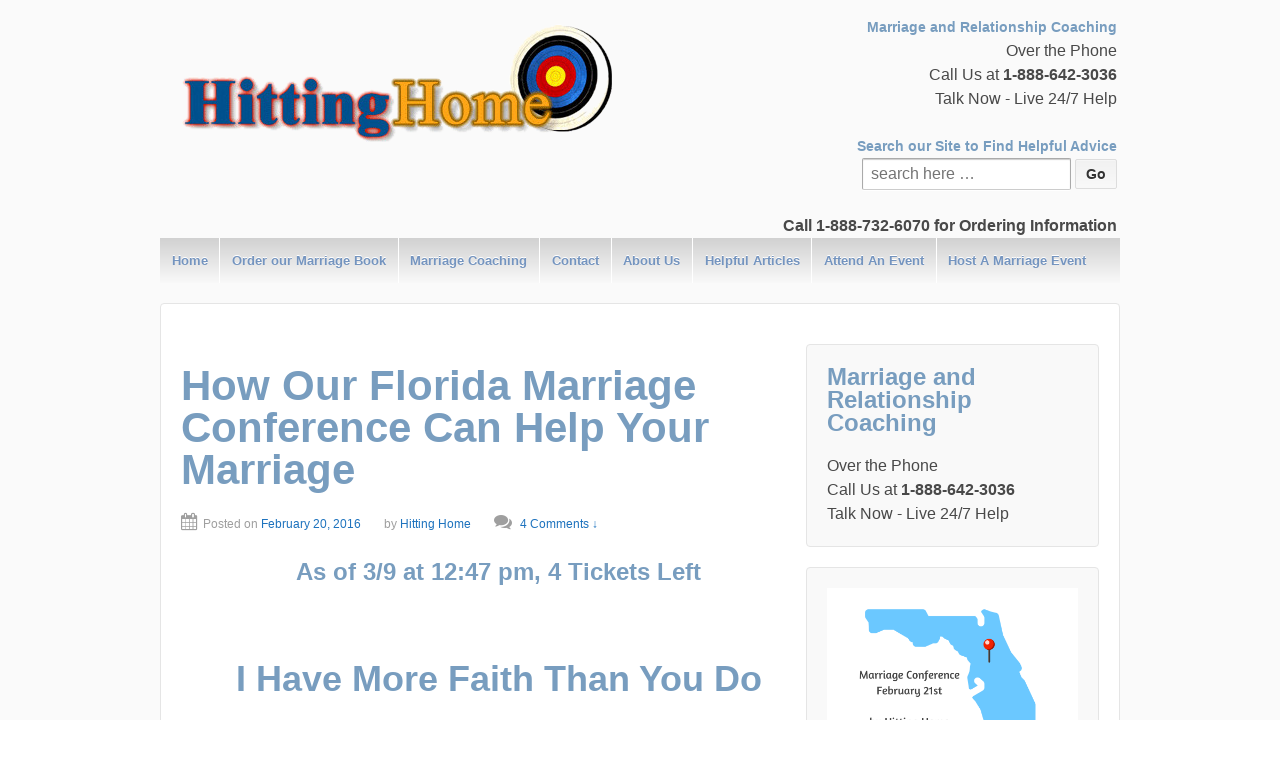

--- FILE ---
content_type: text/html; charset=UTF-8
request_url: https://hittinghomeministry.com/how-our-florida-marriage-conference-can-help-your-marriage/
body_size: 16962
content:
	<!doctype html>
	<!--[if !IE]>
	<html class="no-js non-ie" lang="en"> <![endif]-->
	<!--[if IE 7 ]>
	<html class="no-js ie7" lang="en"> <![endif]-->
	<!--[if IE 8 ]>
	<html class="no-js ie8" lang="en"> <![endif]-->
	<!--[if IE 9 ]>
	<html class="no-js ie9" lang="en"> <![endif]-->
	<!--[if gt IE 9]><!-->
<html class="no-js" lang="en"> <!--<![endif]-->
	<head>
		

		<meta charset="UTF-8"/>
		<meta name="viewport" content="width=device-width, initial-scale=1.0">

		<title>How Our Florida Marriage Conference Can Help Your Marriage - Phone Counseling, Christian Marriage Counselor - Coach, 24 Hour</title>
<meta name="Description" content="We offer Christian phone counseling and coaching to individuals and couples all over the globe on a 24 hour basis.   Call 1-888-642-3036 for marriage, life, and relationship counseling and coaching.">
<meta name="Keywords" content="counseling, coaching, 24 hour, online, marriage, counselor, relationship. life, marriage book, raymond, force, speaker, conference, seminar">
		<script>(function(w,d,t,r,u){var f,n,i;w[u]=w[u]||[],f=function(){var o={ti:"134597792"};o.q=w[u],w[u]=new UET(o),w[u].push("pageLoad")},n=d.createElement(t),n.src=r,n.async=1,n.onload=n.onreadystatechange=function(){var s=this.readyState;s&&s!=="loaded"&&s!=="complete"||(f(),n.onload=n.onreadystatechange=null)},i=d.getElementsByTagName(t)[0],i.parentNode.insertBefore(n,i)})(window,document,"script","//bat.bing.com/bat.js","uetq");</script>
		
		<link rel="profile" href="https://gmpg.org/xfn/11"/>
		<link rel="pingback" href="https://hittinghomeministry.com/xmlrpc.php"/>

		<meta name='robots' content='index, follow, max-image-preview:large, max-snippet:-1, max-video-preview:-1' />

	<!-- This site is optimized with the Yoast SEO plugin v26.7 - https://yoast.com/wordpress/plugins/seo/ -->
	<title>How Our Florida Marriage Conference Can Help Your Marriage - Phone Counseling, Christian Marriage Counselor - Coach, 24 Hour</title>
	<link rel="canonical" href="https://hittinghomeministry.com/how-our-florida-marriage-conference-can-help-your-marriage/" />
	<meta property="og:locale" content="en_US" />
	<meta property="og:type" content="article" />
	<meta property="og:title" content="How Our Florida Marriage Conference Can Help Your Marriage - Phone Counseling, Christian Marriage Counselor - Coach, 24 Hour" />
	<meta property="og:description" content="As of 3/9 at 12:47 pm, 4 Tickets Left &nbsp; I Have More Faith Than You Do &nbsp; First off, I want you to know that though we charge for our marriage conferences, we barely break even.&hellip;Read more &#8250;" />
	<meta property="og:url" content="https://hittinghomeministry.com/how-our-florida-marriage-conference-can-help-your-marriage/" />
	<meta property="og:site_name" content="Phone Counseling, Christian Marriage Counselor - Coach, 24 Hour" />
	<meta property="article:publisher" content="https://www.facebook.com/pages/Hitting-Home/154497364693298" />
	<meta property="article:author" content="https://www.facebook.com/pages/Hitting-Home/154497364693298" />
	<meta property="article:published_time" content="2016-02-20T06:03:21+00:00" />
	<meta property="article:modified_time" content="2016-03-09T18:28:41+00:00" />
	<meta property="og:image" content="https://hittinghomeministry.com/wp-content/uploads/2016/02/Capture-300x158.png" />
	<meta name="author" content="Hitting Home" />
	<meta name="twitter:card" content="summary_large_image" />
	<meta name="twitter:label1" content="Written by" />
	<meta name="twitter:data1" content="Hitting Home" />
	<meta name="twitter:label2" content="Est. reading time" />
	<meta name="twitter:data2" content="2 minutes" />
	<script type="application/ld+json" class="yoast-schema-graph">{"@context":"https://schema.org","@graph":[{"@type":"Article","@id":"https://hittinghomeministry.com/how-our-florida-marriage-conference-can-help-your-marriage/#article","isPartOf":{"@id":"https://hittinghomeministry.com/how-our-florida-marriage-conference-can-help-your-marriage/"},"author":{"name":"Hitting Home","@id":"https://hittinghomeministry.com/#/schema/person/9d072a7a76601e2358126bbca52d628e"},"headline":"How Our Florida Marriage Conference Can Help Your Marriage","datePublished":"2016-02-20T06:03:21+00:00","dateModified":"2016-03-09T18:28:41+00:00","mainEntityOfPage":{"@id":"https://hittinghomeministry.com/how-our-florida-marriage-conference-can-help-your-marriage/"},"wordCount":436,"commentCount":4,"image":{"@id":"https://hittinghomeministry.com/how-our-florida-marriage-conference-can-help-your-marriage/#primaryimage"},"thumbnailUrl":"https://hittinghomeministry.com/wp-content/uploads/2016/02/Capture-300x158.png","articleSection":["Upcoming Events"],"inLanguage":"en","potentialAction":[{"@type":"CommentAction","name":"Comment","target":["https://hittinghomeministry.com/how-our-florida-marriage-conference-can-help-your-marriage/#respond"]}]},{"@type":"WebPage","@id":"https://hittinghomeministry.com/how-our-florida-marriage-conference-can-help-your-marriage/","url":"https://hittinghomeministry.com/how-our-florida-marriage-conference-can-help-your-marriage/","name":"How Our Florida Marriage Conference Can Help Your Marriage - Phone Counseling, Christian Marriage Counselor - Coach, 24 Hour","isPartOf":{"@id":"https://hittinghomeministry.com/#website"},"primaryImageOfPage":{"@id":"https://hittinghomeministry.com/how-our-florida-marriage-conference-can-help-your-marriage/#primaryimage"},"image":{"@id":"https://hittinghomeministry.com/how-our-florida-marriage-conference-can-help-your-marriage/#primaryimage"},"thumbnailUrl":"https://hittinghomeministry.com/wp-content/uploads/2016/02/Capture-300x158.png","datePublished":"2016-02-20T06:03:21+00:00","dateModified":"2016-03-09T18:28:41+00:00","author":{"@id":"https://hittinghomeministry.com/#/schema/person/9d072a7a76601e2358126bbca52d628e"},"breadcrumb":{"@id":"https://hittinghomeministry.com/how-our-florida-marriage-conference-can-help-your-marriage/#breadcrumb"},"inLanguage":"en","potentialAction":[{"@type":"ReadAction","target":["https://hittinghomeministry.com/how-our-florida-marriage-conference-can-help-your-marriage/"]}]},{"@type":"ImageObject","inLanguage":"en","@id":"https://hittinghomeministry.com/how-our-florida-marriage-conference-can-help-your-marriage/#primaryimage","url":"https://hittinghomeministry.com/wp-content/uploads/2016/02/Capture.png","contentUrl":"https://hittinghomeministry.com/wp-content/uploads/2016/02/Capture.png","width":466,"height":246,"caption":"florida marriage conference 2016"},{"@type":"BreadcrumbList","@id":"https://hittinghomeministry.com/how-our-florida-marriage-conference-can-help-your-marriage/#breadcrumb","itemListElement":[{"@type":"ListItem","position":1,"name":"Home","item":"https://hittinghomeministry.com/"},{"@type":"ListItem","position":2,"name":"How Our Florida Marriage Conference Can Help Your Marriage"}]},{"@type":"WebSite","@id":"https://hittinghomeministry.com/#website","url":"https://hittinghomeministry.com/","name":"Phone Counseling, Christian Marriage Counselor - Coach, 24 Hour","description":"Official Site for our Christian Marriage Book, How to Fight for Your Marriage Without Fighting with One Another","potentialAction":[{"@type":"SearchAction","target":{"@type":"EntryPoint","urlTemplate":"https://hittinghomeministry.com/?s={search_term_string}"},"query-input":{"@type":"PropertyValueSpecification","valueRequired":true,"valueName":"search_term_string"}}],"inLanguage":"en"},{"@type":"Person","@id":"https://hittinghomeministry.com/#/schema/person/9d072a7a76601e2358126bbca52d628e","name":"Hitting Home","description":"Dr. Raymond Force - Hitting Home, Christian Marriage, Parenting, and Singles Speaker","sameAs":["http://www.HittingHomeMinistry.com","https://www.facebook.com/pages/Hitting-Home/154497364693298"],"url":"https://hittinghomeministry.com/author/melodyforce/"}]}</script>
	<!-- / Yoast SEO plugin. -->


<link rel="alternate" type="application/rss+xml" title="Phone Counseling, Christian Marriage Counselor - Coach, 24 Hour &raquo; Feed" href="https://hittinghomeministry.com/feed/" />
<link rel="alternate" type="application/rss+xml" title="Phone Counseling, Christian Marriage Counselor - Coach, 24 Hour &raquo; Comments Feed" href="https://hittinghomeministry.com/comments/feed/" />
<link rel="alternate" type="application/rss+xml" title="Phone Counseling, Christian Marriage Counselor - Coach, 24 Hour &raquo; How Our Florida Marriage Conference Can Help Your Marriage Comments Feed" href="https://hittinghomeministry.com/how-our-florida-marriage-conference-can-help-your-marriage/feed/" />
<link rel="alternate" title="oEmbed (JSON)" type="application/json+oembed" href="https://hittinghomeministry.com/wp-json/oembed/1.0/embed?url=https%3A%2F%2Fhittinghomeministry.com%2Fhow-our-florida-marriage-conference-can-help-your-marriage%2F" />
<link rel="alternate" title="oEmbed (XML)" type="text/xml+oembed" href="https://hittinghomeministry.com/wp-json/oembed/1.0/embed?url=https%3A%2F%2Fhittinghomeministry.com%2Fhow-our-florida-marriage-conference-can-help-your-marriage%2F&#038;format=xml" />
<style id='wp-img-auto-sizes-contain-inline-css' type='text/css'>
img:is([sizes=auto i],[sizes^="auto," i]){contain-intrinsic-size:3000px 1500px}
/*# sourceURL=wp-img-auto-sizes-contain-inline-css */
</style>
<style id='wp-emoji-styles-inline-css' type='text/css'>

	img.wp-smiley, img.emoji {
		display: inline !important;
		border: none !important;
		box-shadow: none !important;
		height: 1em !important;
		width: 1em !important;
		margin: 0 0.07em !important;
		vertical-align: -0.1em !important;
		background: none !important;
		padding: 0 !important;
	}
/*# sourceURL=wp-emoji-styles-inline-css */
</style>
<link rel='stylesheet' id='wp-block-library-css' href='https://hittinghomeministry.com/wp-includes/css/dist/block-library/style.min.css?ver=24503606332a63354cf8fee8e6849710' type='text/css' media='all' />
<style id='wp-block-image-inline-css' type='text/css'>
.wp-block-image>a,.wp-block-image>figure>a{display:inline-block}.wp-block-image img{box-sizing:border-box;height:auto;max-width:100%;vertical-align:bottom}@media not (prefers-reduced-motion){.wp-block-image img.hide{visibility:hidden}.wp-block-image img.show{animation:show-content-image .4s}}.wp-block-image[style*=border-radius] img,.wp-block-image[style*=border-radius]>a{border-radius:inherit}.wp-block-image.has-custom-border img{box-sizing:border-box}.wp-block-image.aligncenter{text-align:center}.wp-block-image.alignfull>a,.wp-block-image.alignwide>a{width:100%}.wp-block-image.alignfull img,.wp-block-image.alignwide img{height:auto;width:100%}.wp-block-image .aligncenter,.wp-block-image .alignleft,.wp-block-image .alignright,.wp-block-image.aligncenter,.wp-block-image.alignleft,.wp-block-image.alignright{display:table}.wp-block-image .aligncenter>figcaption,.wp-block-image .alignleft>figcaption,.wp-block-image .alignright>figcaption,.wp-block-image.aligncenter>figcaption,.wp-block-image.alignleft>figcaption,.wp-block-image.alignright>figcaption{caption-side:bottom;display:table-caption}.wp-block-image .alignleft{float:left;margin:.5em 1em .5em 0}.wp-block-image .alignright{float:right;margin:.5em 0 .5em 1em}.wp-block-image .aligncenter{margin-left:auto;margin-right:auto}.wp-block-image :where(figcaption){margin-bottom:1em;margin-top:.5em}.wp-block-image.is-style-circle-mask img{border-radius:9999px}@supports ((-webkit-mask-image:none) or (mask-image:none)) or (-webkit-mask-image:none){.wp-block-image.is-style-circle-mask img{border-radius:0;-webkit-mask-image:url('data:image/svg+xml;utf8,<svg viewBox="0 0 100 100" xmlns="http://www.w3.org/2000/svg"><circle cx="50" cy="50" r="50"/></svg>');mask-image:url('data:image/svg+xml;utf8,<svg viewBox="0 0 100 100" xmlns="http://www.w3.org/2000/svg"><circle cx="50" cy="50" r="50"/></svg>');mask-mode:alpha;-webkit-mask-position:center;mask-position:center;-webkit-mask-repeat:no-repeat;mask-repeat:no-repeat;-webkit-mask-size:contain;mask-size:contain}}:root :where(.wp-block-image.is-style-rounded img,.wp-block-image .is-style-rounded img){border-radius:9999px}.wp-block-image figure{margin:0}.wp-lightbox-container{display:flex;flex-direction:column;position:relative}.wp-lightbox-container img{cursor:zoom-in}.wp-lightbox-container img:hover+button{opacity:1}.wp-lightbox-container button{align-items:center;backdrop-filter:blur(16px) saturate(180%);background-color:#5a5a5a40;border:none;border-radius:4px;cursor:zoom-in;display:flex;height:20px;justify-content:center;opacity:0;padding:0;position:absolute;right:16px;text-align:center;top:16px;width:20px;z-index:100}@media not (prefers-reduced-motion){.wp-lightbox-container button{transition:opacity .2s ease}}.wp-lightbox-container button:focus-visible{outline:3px auto #5a5a5a40;outline:3px auto -webkit-focus-ring-color;outline-offset:3px}.wp-lightbox-container button:hover{cursor:pointer;opacity:1}.wp-lightbox-container button:focus{opacity:1}.wp-lightbox-container button:focus,.wp-lightbox-container button:hover,.wp-lightbox-container button:not(:hover):not(:active):not(.has-background){background-color:#5a5a5a40;border:none}.wp-lightbox-overlay{box-sizing:border-box;cursor:zoom-out;height:100vh;left:0;overflow:hidden;position:fixed;top:0;visibility:hidden;width:100%;z-index:100000}.wp-lightbox-overlay .close-button{align-items:center;cursor:pointer;display:flex;justify-content:center;min-height:40px;min-width:40px;padding:0;position:absolute;right:calc(env(safe-area-inset-right) + 16px);top:calc(env(safe-area-inset-top) + 16px);z-index:5000000}.wp-lightbox-overlay .close-button:focus,.wp-lightbox-overlay .close-button:hover,.wp-lightbox-overlay .close-button:not(:hover):not(:active):not(.has-background){background:none;border:none}.wp-lightbox-overlay .lightbox-image-container{height:var(--wp--lightbox-container-height);left:50%;overflow:hidden;position:absolute;top:50%;transform:translate(-50%,-50%);transform-origin:top left;width:var(--wp--lightbox-container-width);z-index:9999999999}.wp-lightbox-overlay .wp-block-image{align-items:center;box-sizing:border-box;display:flex;height:100%;justify-content:center;margin:0;position:relative;transform-origin:0 0;width:100%;z-index:3000000}.wp-lightbox-overlay .wp-block-image img{height:var(--wp--lightbox-image-height);min-height:var(--wp--lightbox-image-height);min-width:var(--wp--lightbox-image-width);width:var(--wp--lightbox-image-width)}.wp-lightbox-overlay .wp-block-image figcaption{display:none}.wp-lightbox-overlay button{background:none;border:none}.wp-lightbox-overlay .scrim{background-color:#fff;height:100%;opacity:.9;position:absolute;width:100%;z-index:2000000}.wp-lightbox-overlay.active{visibility:visible}@media not (prefers-reduced-motion){.wp-lightbox-overlay.active{animation:turn-on-visibility .25s both}.wp-lightbox-overlay.active img{animation:turn-on-visibility .35s both}.wp-lightbox-overlay.show-closing-animation:not(.active){animation:turn-off-visibility .35s both}.wp-lightbox-overlay.show-closing-animation:not(.active) img{animation:turn-off-visibility .25s both}.wp-lightbox-overlay.zoom.active{animation:none;opacity:1;visibility:visible}.wp-lightbox-overlay.zoom.active .lightbox-image-container{animation:lightbox-zoom-in .4s}.wp-lightbox-overlay.zoom.active .lightbox-image-container img{animation:none}.wp-lightbox-overlay.zoom.active .scrim{animation:turn-on-visibility .4s forwards}.wp-lightbox-overlay.zoom.show-closing-animation:not(.active){animation:none}.wp-lightbox-overlay.zoom.show-closing-animation:not(.active) .lightbox-image-container{animation:lightbox-zoom-out .4s}.wp-lightbox-overlay.zoom.show-closing-animation:not(.active) .lightbox-image-container img{animation:none}.wp-lightbox-overlay.zoom.show-closing-animation:not(.active) .scrim{animation:turn-off-visibility .4s forwards}}@keyframes show-content-image{0%{visibility:hidden}99%{visibility:hidden}to{visibility:visible}}@keyframes turn-on-visibility{0%{opacity:0}to{opacity:1}}@keyframes turn-off-visibility{0%{opacity:1;visibility:visible}99%{opacity:0;visibility:visible}to{opacity:0;visibility:hidden}}@keyframes lightbox-zoom-in{0%{transform:translate(calc((-100vw + var(--wp--lightbox-scrollbar-width))/2 + var(--wp--lightbox-initial-left-position)),calc(-50vh + var(--wp--lightbox-initial-top-position))) scale(var(--wp--lightbox-scale))}to{transform:translate(-50%,-50%) scale(1)}}@keyframes lightbox-zoom-out{0%{transform:translate(-50%,-50%) scale(1);visibility:visible}99%{visibility:visible}to{transform:translate(calc((-100vw + var(--wp--lightbox-scrollbar-width))/2 + var(--wp--lightbox-initial-left-position)),calc(-50vh + var(--wp--lightbox-initial-top-position))) scale(var(--wp--lightbox-scale));visibility:hidden}}
/*# sourceURL=https://hittinghomeministry.com/wp-includes/blocks/image/style.min.css */
</style>
<style id='global-styles-inline-css' type='text/css'>
:root{--wp--preset--aspect-ratio--square: 1;--wp--preset--aspect-ratio--4-3: 4/3;--wp--preset--aspect-ratio--3-4: 3/4;--wp--preset--aspect-ratio--3-2: 3/2;--wp--preset--aspect-ratio--2-3: 2/3;--wp--preset--aspect-ratio--16-9: 16/9;--wp--preset--aspect-ratio--9-16: 9/16;--wp--preset--color--black: #000000;--wp--preset--color--cyan-bluish-gray: #abb8c3;--wp--preset--color--white: #ffffff;--wp--preset--color--pale-pink: #f78da7;--wp--preset--color--vivid-red: #cf2e2e;--wp--preset--color--luminous-vivid-orange: #ff6900;--wp--preset--color--luminous-vivid-amber: #fcb900;--wp--preset--color--light-green-cyan: #7bdcb5;--wp--preset--color--vivid-green-cyan: #00d084;--wp--preset--color--pale-cyan-blue: #8ed1fc;--wp--preset--color--vivid-cyan-blue: #0693e3;--wp--preset--color--vivid-purple: #9b51e0;--wp--preset--gradient--vivid-cyan-blue-to-vivid-purple: linear-gradient(135deg,rgb(6,147,227) 0%,rgb(155,81,224) 100%);--wp--preset--gradient--light-green-cyan-to-vivid-green-cyan: linear-gradient(135deg,rgb(122,220,180) 0%,rgb(0,208,130) 100%);--wp--preset--gradient--luminous-vivid-amber-to-luminous-vivid-orange: linear-gradient(135deg,rgb(252,185,0) 0%,rgb(255,105,0) 100%);--wp--preset--gradient--luminous-vivid-orange-to-vivid-red: linear-gradient(135deg,rgb(255,105,0) 0%,rgb(207,46,46) 100%);--wp--preset--gradient--very-light-gray-to-cyan-bluish-gray: linear-gradient(135deg,rgb(238,238,238) 0%,rgb(169,184,195) 100%);--wp--preset--gradient--cool-to-warm-spectrum: linear-gradient(135deg,rgb(74,234,220) 0%,rgb(151,120,209) 20%,rgb(207,42,186) 40%,rgb(238,44,130) 60%,rgb(251,105,98) 80%,rgb(254,248,76) 100%);--wp--preset--gradient--blush-light-purple: linear-gradient(135deg,rgb(255,206,236) 0%,rgb(152,150,240) 100%);--wp--preset--gradient--blush-bordeaux: linear-gradient(135deg,rgb(254,205,165) 0%,rgb(254,45,45) 50%,rgb(107,0,62) 100%);--wp--preset--gradient--luminous-dusk: linear-gradient(135deg,rgb(255,203,112) 0%,rgb(199,81,192) 50%,rgb(65,88,208) 100%);--wp--preset--gradient--pale-ocean: linear-gradient(135deg,rgb(255,245,203) 0%,rgb(182,227,212) 50%,rgb(51,167,181) 100%);--wp--preset--gradient--electric-grass: linear-gradient(135deg,rgb(202,248,128) 0%,rgb(113,206,126) 100%);--wp--preset--gradient--midnight: linear-gradient(135deg,rgb(2,3,129) 0%,rgb(40,116,252) 100%);--wp--preset--font-size--small: 13px;--wp--preset--font-size--medium: 20px;--wp--preset--font-size--large: 36px;--wp--preset--font-size--x-large: 42px;--wp--preset--spacing--20: 0.44rem;--wp--preset--spacing--30: 0.67rem;--wp--preset--spacing--40: 1rem;--wp--preset--spacing--50: 1.5rem;--wp--preset--spacing--60: 2.25rem;--wp--preset--spacing--70: 3.38rem;--wp--preset--spacing--80: 5.06rem;--wp--preset--shadow--natural: 6px 6px 9px rgba(0, 0, 0, 0.2);--wp--preset--shadow--deep: 12px 12px 50px rgba(0, 0, 0, 0.4);--wp--preset--shadow--sharp: 6px 6px 0px rgba(0, 0, 0, 0.2);--wp--preset--shadow--outlined: 6px 6px 0px -3px rgb(255, 255, 255), 6px 6px rgb(0, 0, 0);--wp--preset--shadow--crisp: 6px 6px 0px rgb(0, 0, 0);}:where(.is-layout-flex){gap: 0.5em;}:where(.is-layout-grid){gap: 0.5em;}body .is-layout-flex{display: flex;}.is-layout-flex{flex-wrap: wrap;align-items: center;}.is-layout-flex > :is(*, div){margin: 0;}body .is-layout-grid{display: grid;}.is-layout-grid > :is(*, div){margin: 0;}:where(.wp-block-columns.is-layout-flex){gap: 2em;}:where(.wp-block-columns.is-layout-grid){gap: 2em;}:where(.wp-block-post-template.is-layout-flex){gap: 1.25em;}:where(.wp-block-post-template.is-layout-grid){gap: 1.25em;}.has-black-color{color: var(--wp--preset--color--black) !important;}.has-cyan-bluish-gray-color{color: var(--wp--preset--color--cyan-bluish-gray) !important;}.has-white-color{color: var(--wp--preset--color--white) !important;}.has-pale-pink-color{color: var(--wp--preset--color--pale-pink) !important;}.has-vivid-red-color{color: var(--wp--preset--color--vivid-red) !important;}.has-luminous-vivid-orange-color{color: var(--wp--preset--color--luminous-vivid-orange) !important;}.has-luminous-vivid-amber-color{color: var(--wp--preset--color--luminous-vivid-amber) !important;}.has-light-green-cyan-color{color: var(--wp--preset--color--light-green-cyan) !important;}.has-vivid-green-cyan-color{color: var(--wp--preset--color--vivid-green-cyan) !important;}.has-pale-cyan-blue-color{color: var(--wp--preset--color--pale-cyan-blue) !important;}.has-vivid-cyan-blue-color{color: var(--wp--preset--color--vivid-cyan-blue) !important;}.has-vivid-purple-color{color: var(--wp--preset--color--vivid-purple) !important;}.has-black-background-color{background-color: var(--wp--preset--color--black) !important;}.has-cyan-bluish-gray-background-color{background-color: var(--wp--preset--color--cyan-bluish-gray) !important;}.has-white-background-color{background-color: var(--wp--preset--color--white) !important;}.has-pale-pink-background-color{background-color: var(--wp--preset--color--pale-pink) !important;}.has-vivid-red-background-color{background-color: var(--wp--preset--color--vivid-red) !important;}.has-luminous-vivid-orange-background-color{background-color: var(--wp--preset--color--luminous-vivid-orange) !important;}.has-luminous-vivid-amber-background-color{background-color: var(--wp--preset--color--luminous-vivid-amber) !important;}.has-light-green-cyan-background-color{background-color: var(--wp--preset--color--light-green-cyan) !important;}.has-vivid-green-cyan-background-color{background-color: var(--wp--preset--color--vivid-green-cyan) !important;}.has-pale-cyan-blue-background-color{background-color: var(--wp--preset--color--pale-cyan-blue) !important;}.has-vivid-cyan-blue-background-color{background-color: var(--wp--preset--color--vivid-cyan-blue) !important;}.has-vivid-purple-background-color{background-color: var(--wp--preset--color--vivid-purple) !important;}.has-black-border-color{border-color: var(--wp--preset--color--black) !important;}.has-cyan-bluish-gray-border-color{border-color: var(--wp--preset--color--cyan-bluish-gray) !important;}.has-white-border-color{border-color: var(--wp--preset--color--white) !important;}.has-pale-pink-border-color{border-color: var(--wp--preset--color--pale-pink) !important;}.has-vivid-red-border-color{border-color: var(--wp--preset--color--vivid-red) !important;}.has-luminous-vivid-orange-border-color{border-color: var(--wp--preset--color--luminous-vivid-orange) !important;}.has-luminous-vivid-amber-border-color{border-color: var(--wp--preset--color--luminous-vivid-amber) !important;}.has-light-green-cyan-border-color{border-color: var(--wp--preset--color--light-green-cyan) !important;}.has-vivid-green-cyan-border-color{border-color: var(--wp--preset--color--vivid-green-cyan) !important;}.has-pale-cyan-blue-border-color{border-color: var(--wp--preset--color--pale-cyan-blue) !important;}.has-vivid-cyan-blue-border-color{border-color: var(--wp--preset--color--vivid-cyan-blue) !important;}.has-vivid-purple-border-color{border-color: var(--wp--preset--color--vivid-purple) !important;}.has-vivid-cyan-blue-to-vivid-purple-gradient-background{background: var(--wp--preset--gradient--vivid-cyan-blue-to-vivid-purple) !important;}.has-light-green-cyan-to-vivid-green-cyan-gradient-background{background: var(--wp--preset--gradient--light-green-cyan-to-vivid-green-cyan) !important;}.has-luminous-vivid-amber-to-luminous-vivid-orange-gradient-background{background: var(--wp--preset--gradient--luminous-vivid-amber-to-luminous-vivid-orange) !important;}.has-luminous-vivid-orange-to-vivid-red-gradient-background{background: var(--wp--preset--gradient--luminous-vivid-orange-to-vivid-red) !important;}.has-very-light-gray-to-cyan-bluish-gray-gradient-background{background: var(--wp--preset--gradient--very-light-gray-to-cyan-bluish-gray) !important;}.has-cool-to-warm-spectrum-gradient-background{background: var(--wp--preset--gradient--cool-to-warm-spectrum) !important;}.has-blush-light-purple-gradient-background{background: var(--wp--preset--gradient--blush-light-purple) !important;}.has-blush-bordeaux-gradient-background{background: var(--wp--preset--gradient--blush-bordeaux) !important;}.has-luminous-dusk-gradient-background{background: var(--wp--preset--gradient--luminous-dusk) !important;}.has-pale-ocean-gradient-background{background: var(--wp--preset--gradient--pale-ocean) !important;}.has-electric-grass-gradient-background{background: var(--wp--preset--gradient--electric-grass) !important;}.has-midnight-gradient-background{background: var(--wp--preset--gradient--midnight) !important;}.has-small-font-size{font-size: var(--wp--preset--font-size--small) !important;}.has-medium-font-size{font-size: var(--wp--preset--font-size--medium) !important;}.has-large-font-size{font-size: var(--wp--preset--font-size--large) !important;}.has-x-large-font-size{font-size: var(--wp--preset--font-size--x-large) !important;}
/*# sourceURL=global-styles-inline-css */
</style>

<style id='classic-theme-styles-inline-css' type='text/css'>
/*! This file is auto-generated */
.wp-block-button__link{color:#fff;background-color:#32373c;border-radius:9999px;box-shadow:none;text-decoration:none;padding:calc(.667em + 2px) calc(1.333em + 2px);font-size:1.125em}.wp-block-file__button{background:#32373c;color:#fff;text-decoration:none}
/*# sourceURL=/wp-includes/css/classic-themes.min.css */
</style>
<link rel='stylesheet' id='fb-widget-frontend-style-css' href='https://hittinghomeministry.com/wp-content/plugins/facebook-pagelike-widget/assets/css/style.css?ver=1.0.0' type='text/css' media='all' />
<link rel='stylesheet' id='eeb-css-frontend-css' href='https://hittinghomeministry.com/wp-content/plugins/email-encoder-bundle/assets/css/style.css?ver=54d4eedc552c499c4a8d6b89c23d3df1' type='text/css' media='all' />
<link rel='stylesheet' id='responsive-style-css' href='https://hittinghomeministry.com/wp-content/themes/responsivepro/core/css/style.css?ver=6.3.1' type='text/css' media='all' />
<link rel='stylesheet' id='responsive-media-queries-css' href='https://hittinghomeministry.com/wp-content/themes/responsivepro/core/css/responsive.css?ver=6.3.1' type='text/css' media='all' />
<link rel='stylesheet' id='pro-css-css' href='https://hittinghomeministry.com/wp-content/themes/responsivepro/pro/lib/css/style.css?ver=1.0' type='text/css' media='all' />
<link rel='stylesheet' id='fontAwesome-css' href='https://hittinghomeministry.com/wp-content/themes/responsivepro/pro/lib/css/font-awesome.min.css?ver=1.0' type='text/css' media='all' />
<script type="text/javascript" src="https://hittinghomeministry.com/wp-includes/js/jquery/jquery.min.js?ver=3.7.1" id="jquery-core-js"></script>
<script type="text/javascript" src="https://hittinghomeministry.com/wp-includes/js/jquery/jquery-migrate.min.js?ver=3.4.1" id="jquery-migrate-js"></script>
<script type="text/javascript" src="https://hittinghomeministry.com/wp-content/plugins/email-encoder-bundle/assets/js/custom.js?ver=2c542c9989f589cd5318f5cef6a9ecd7" id="eeb-js-frontend-js"></script>
<script type="text/javascript" src="https://hittinghomeministry.com/wp-content/themes/responsivepro/core/js/responsive-modernizr.min.js?ver=2.6.1" id="modernizr-js"></script>
<script type="text/javascript" src="https://hittinghomeministry.com/wp-content/plugins/magic-action-box-pro/assets/js/actionbox-helper.js?ver=2.17.1" id="mab-actionbox-helper-js"></script>
<link rel="https://api.w.org/" href="https://hittinghomeministry.com/wp-json/" /><link rel="alternate" title="JSON" type="application/json" href="https://hittinghomeministry.com/wp-json/wp/v2/posts/4715" /><link rel="EditURI" type="application/rsd+xml" title="RSD" href="https://hittinghomeministry.com/xmlrpc.php?rsd" />

<link rel='shortlink' href='https://hittinghomeministry.com/?p=4715' />
	<script>
		jQuery(document).ready(function(){
		var copyright_text = "Hitting Home Ministry";
		var cyberchimps_link = "";
		var siteurl = "https://hittinghomeministry.com"; 
		if(copyright_text == "")
		{
			jQuery(".copyright #copyright_link").text(" "+"Default copyright text");
		}
		else{ 
			jQuery(".copyright #copyright_link").text(" "+copyright_text);
		}
		jQuery(".copyright #copyright_link").attr('href',siteurl);
		if(cyberchimps_link == 1)
		{
			jQuery(".powered").css("display","block");
		}
		else{
			jQuery(".powered").css("display","none");
		}
		});
	</script>
<!-- We need this for debugging -->
<!-- Responsive Pro 1.0.2.9 -->
<meta property="fb:app_id" content="966242223397117" /><style type="text/css" id="custom-background-css">
body.custom-background { background-color: #ffffff; background-image: url("https://hittinghomeministry.com/wp-content/uploads/2015/05/off-white-2.png"); background-position: left top; background-size: auto; background-repeat: repeat; background-attachment: scroll; }
</style>
	<link rel="icon" href="https://hittinghomeministry.com/wp-content/uploads/2019/10/cropped-Book-for-Pop-up-25-Perc-32x32.jpg" sizes="32x32" />
<link rel="icon" href="https://hittinghomeministry.com/wp-content/uploads/2019/10/cropped-Book-for-Pop-up-25-Perc-192x192.jpg" sizes="192x192" />
<link rel="apple-touch-icon" href="https://hittinghomeministry.com/wp-content/uploads/2019/10/cropped-Book-for-Pop-up-25-Perc-180x180.jpg" />
<meta name="msapplication-TileImage" content="https://hittinghomeministry.com/wp-content/uploads/2019/10/cropped-Book-for-Pop-up-25-Perc-270x270.jpg" />
	<style type="text/css" id="customizer_styles">
				body {
		 color: #494949;
		 font-family: Trebuchet MS, sans-serif;
		 font-size: 16px;
				}

				h1, h2, h3, h4, h5, h6, .widget-title h3 {
		 color: #789dbf;
		 font-family: Trebuchet MS, sans-serif;
				}

				a {
			color: #1e73be;
		}

				.menu {
			background-color: #d1d1d1;
			background-image: -webkit-gradient(linear, left top, left bottom, from(#d1d1d1), to(#f9f9f9));
			background-image: -webkit-linear-gradient(top, #d1d1d1, #f9f9f9);
			background-image: -moz-linear-gradient(top, #d1d1d1, #f9f9f9);
			background-image: -ms-linear-gradient(top, #d1d1d1, #f9f9f9);
			background-image: -o-linear-gradient(top, #d1d1d1, #f9f9f9);
			background-image: linear-gradient(top, #d1d1d1, #f9f9f9);
			filter: progid:DXImageTransform.Microsoft.gradient(startColorstr=#d1d1d1, endColorstr=#f9f9f9);
		}
		@media screen and (max-width: 650px) {
			.js .main-nav {
				background-color: #d1d1d1;
				background-image: -webkit-gradient(linear, left top, left bottom, from(#d1d1d1), to(#f9f9f9));
				background-image: -webkit-linear-gradient(top, #d1d1d1, #f9f9f9);
				background-image: -moz-linear-gradient(top, #d1d1d1, #f9f9f9);
				background-image: -ms-linear-gradient(top, #d1d1d1, #f9f9f9);
				background-image: -o-linear-gradient(top, #d1d1d1, #f9f9f9);
				background-image: linear-gradient(top, #d1d1d1, #f9f9f9);
				filter: progid:DXImageTransform.Microsoft.gradient(startColorstr=#d1d1d1, endColorstr=#f9f9f9);
			}
		}

					.menu a {
				color: #7494bf;
			}

					.menu a:hover {
				color: #749bbf;
			}

					.menu a {
				border-left: 1px solid #ffffff;
				text-shadow: 0 -1px 0 #ffffff;
			}

					.menu a:hover,
			ul.menu > li:hover,
			.menu .current_page_item a,
			.menu .current-menu-item a,
			.front-page .menu .current_page_item a {
				background: #e8e8e8;
				background-image: none;
				filter: none;
			}

				input[type='reset'], input[type='button'], input[type='submit'] {
		 font-family: Trebuchet MS, sans-serif;
				}

			</style>



<!-- Global site tag (gtag.js) - Google Ads: 1049299075 -->
<script async src="https://www.googletagmanager.com/gtag/js?id=AW-1049299075"></script>
<script>
  window.dataLayer = window.dataLayer || [];
  function gtag(){dataLayer.push(arguments);}
  gtag('js', new Date());

  gtag('config', 'AW-1049299075');
</script>

<!-- Facebook Pixel Code -->
<script>
  !function(f,b,e,v,n,t,s)
  {if(f.fbq)return;n=f.fbq=function(){n.callMethod?
  n.callMethod.apply(n,arguments):n.queue.push(arguments)};
  if(!f._fbq)f._fbq=n;n.push=n;n.loaded=!0;n.version='2.0';
  n.queue=[];t=b.createElement(e);t.async=!0;
  t.src=v;s=b.getElementsByTagName(e)[0];
  s.parentNode.insertBefore(t,s)}(window, document,'script',
  'https://connect.facebook.net/en_US/fbevents.js');
  fbq('init', '2268841243344917');
  fbq('track', 'PageView');
</script>
<noscript><img height="1" width="1" style="display:none"
  src="https://www.facebook.com/tr?id=2268841243344917&ev=PageView&noscript=1"
/></noscript>
<!-- End Facebook Pixel Code -->
<!-- Google tag (gtag.js) --> <script async src="https://www.googletagmanager.com/gtag/js?id=AW-16897259430"></script> <script> window.dataLayer = window.dataLayer || []; function gtag(){dataLayer.push(arguments);} gtag('js', new Date()); gtag('config', 'AW-16897259430'); </script>
	
	</head>

<body data-rsssl=1 class="wp-singular post-template-default single single-post postid-4715 single-format-standard custom-background wp-theme-responsivepro default-layout">

	
	
	<script>(function(w,d,t,r,u){var f,n,i;w[u]=w[u]||[],f=function(){var o={ti:"134611959"};o.q=w[u],w[u]=new UET(o),w[u].push("pageLoad")},n=d.createElement(t),n.src=r,n.async=1,n.onload=n.onreadystatechange=function(){var s=this.readyState;s&&s!=="loaded"&&s!=="complete"||(f(),n.onload=n.onreadystatechange=null)},i=d.getElementsByTagName(t)[0],i.parentNode.insertBefore(n,i)})(window,document,"script","//bat.bing.com/bat.js","uetq");</script>
	
<script>
  (function(i,s,o,g,r,a,m){i['GoogleAnalyticsObject']=r;i[r]=i[r]||function(){
  (i[r].q=i[r].q||[]).push(arguments)},i[r].l=1*new Date();a=s.createElement(o),
  m=s.getElementsByTagName(o)[0];a.async=1;a.src=g;m.parentNode.insertBefore(a,m)
  })(window,document,'script','https://www.google-analytics.com/analytics.js','ga');

  ga('create', 'UA-44941480-1', 'auto');
  ga('send', 'pageview');

</script>


<div id="container" class="hfeed">
	<div class="skip-container cf">
		<a class="skip-link screen-reader-text focusable" href="#content">&darr; Skip to Main Content</a>
	</div><!-- .skip-container -->
	<div id="header">

		
		
		
		
			<div id="logo">
				<a href="https://hittinghomeministry.com/"><img src="https://hittinghomeministry.com/wp-content/uploads/2015/05/Trans-Back.png" width="460" height="134" alt="Phone Counseling, Christian Marriage Counselor &#8211; Coach, 24 Hour"/></a>
			</div><!-- end of #logo -->

		
		
			<div id="top-widget" class="top-widget">
		
		
			<div id="text-40" class="widget_text"><div class="widget-title"><h3>Marriage and Relationship Coaching </h3></div>			<div class="textwidget">Over the Phone
<br>
Call Us at <b>1-888-642-3036</b> 
<br>
Talk Now - Live 24/7 Help
</div>
		</div><div id="text-41" class="widget_text">			<div class="textwidget"><br></div>
		</div><div id="search-11" class="widget_search"><div class="widget-title"><h3>Search our Site to Find Helpful Advice</h3></div><form method="get" id="searchform" action="https://hittinghomeministry.com/">
	<label class="screen-reader-text" for="s">Search for:</label>
	<input type="text" class="field" name="s" id="s" placeholder="search here &hellip;" />
	<input type="submit" class="submit" name="submit" id="searchsubmit" value="Go" />
</form></div><div id="text-37" class="widget_text">			<div class="textwidget"><br>
<b>Call 1-888-732-6070 for Ordering Information</b>
</div>
		</div>
		
			</div><!-- end of #top-widget -->
		<div class="main-nav"><ul id="menu-main-menu" class="menu"><li id="menu-item-137" class="menu-item menu-item-type-custom menu-item-object-custom menu-item-home menu-item-137"><a href="https://hittinghomeministry.com/">Home</a></li>
<li id="menu-item-32" class="menu-item menu-item-type-post_type menu-item-object-page menu-item-32"><a href="https://hittinghomeministry.com/order/">Order our Marriage Book</a></li>
<li id="menu-item-31" class="menu-item menu-item-type-post_type menu-item-object-page menu-item-has-children menu-item-31"><a href="https://hittinghomeministry.com/christian-phone-counseling/">Marriage Coaching</a>
<ul class="sub-menu">
	<li id="menu-item-114" class="menu-item menu-item-type-post_type menu-item-object-page menu-item-114"><a href="https://hittinghomeministry.com/christian-phone-counseling/24-hour-marriage-counseling/">Phone Sessions</a></li>
	<li id="menu-item-132" class="menu-item menu-item-type-post_type menu-item-object-page menu-item-132"><a href="https://hittinghomeministry.com/christian-phone-counseling/">Come out to The Barn</a></li>
	<li id="menu-item-107" class="menu-item menu-item-type-post_type menu-item-object-page menu-item-107"><a href="https://hittinghomeministry.com/christian-phone-counseling/coaching-fees/">Coaching Fees</a></li>
	<li id="menu-item-108" class="menu-item menu-item-type-post_type menu-item-object-page menu-item-108"><a href="https://hittinghomeministry.com/christian-phone-counseling/what-to-expect/">What to Expect</a></li>
	<li id="menu-item-105" class="menu-item menu-item-type-post_type menu-item-object-page menu-item-105"><a href="https://hittinghomeministry.com/christian-phone-counseling/coaching-is-not-therapy/">Coaching Versus Therapy</a></li>
</ul>
</li>
<li id="menu-item-311" class="menu-item menu-item-type-post_type menu-item-object-page menu-item-311"><a href="https://hittinghomeministry.com/contact-us/">Contact</a></li>
<li id="menu-item-583" class="menu-item menu-item-type-post_type menu-item-object-page menu-item-583"><a href="https://hittinghomeministry.com/dr-raymond-force-about/">About Us</a></li>
<li id="menu-item-648" class="menu-item menu-item-type-post_type menu-item-object-page menu-item-648"><a href="https://hittinghomeministry.com/christian-marriage-counseling/">Helpful Articles</a></li>
<li id="menu-item-3371" class="menu-item menu-item-type-post_type menu-item-object-page menu-item-3371"><a href="https://hittinghomeministry.com/events/">Attend An Event</a></li>
<li id="menu-item-5676" class="menu-item menu-item-type-post_type menu-item-object-page menu-item-5676"><a href="https://hittinghomeministry.com/host-marriage-event/">Host A Marriage Event</a></li>
</ul></div>
		
		
	</div><!-- end of #header -->

	<div id="wrapper" class="clearfix">

<div id="content" class="grid col-620">

	
	
		
						<div id="post-4715" class="post-4715 post type-post status-publish format-standard hentry category-events">
				
				
	<h1 class="entry-title post-title">How Our Florida Marriage Conference Can Help Your Marriage</h1>

<div class="post-meta">
	<span class="posted-on-meta"><i class="fa fa-calendar" aria-hidden="true"></i><span class="meta-prep meta-prep-author posted">Posted on </span><a href="https://hittinghomeministry.com/how-our-florida-marriage-conference-can-help-your-marriage/" title="2:03 am" rel="bookmark"><span class="timestamp updated">February 20, 2016</span></a></span><span class="author-link byline"> by <span class="author vcard"><a class="url fn n" href="https://hittinghomeministry.com/author/melodyforce/" title="View all posts by Hitting Home" rel="author"> <span class="author-gravtar">  </span>Hitting Home</a></span></span>			<span class="comments-link">
				<span class="mdash"><i class="fa fa-comments" aria-hidden="true"></i></span>
				<a href="https://hittinghomeministry.com/how-our-florida-marriage-conference-can-help-your-marriage/#comments">4 Comments &darr;</a>			</span>
		</div><!-- end of .post-meta -->

				<div class="post-entry">
										<h4 style="padding-left: 30px; text-align: center;">As of 3/9 at 12:47 pm, 4 Tickets Left</h4>
<p>&nbsp;</p>
<h2 style="padding-left: 30px; text-align: center;">I Have More Faith Than You Do</h2>
<p>&nbsp;</p>
<p style="padding-left: 30px;">First off, I want you to know that though we charge for our marriage conferences, we barely break even. So, what I am about to say is not a way to get you to buy a ticket. In fact, we only charge to recoup our advertising expenses and because we find that people show up for what they pay for.</p>
<p style="padding-left: 30px;">Secondly, if you are struggling in your marriage, there is something I want to say: <em>Right now, God and I probably have more faith in your marriage than you do.</em></p>
<p style="padding-left: 30px;">I often tell couples that this is probably the first, second, or third time they have struggled in such a way. However, I have helped multitudes of couples move from absolute despondency and hoplelessness into a realm of forgiveness and hope.</p>
<p style="padding-left: 30px;">Because I have walked many couples from start to finish of the healing process, I can honestly say that even though you may not be able to see the way to peace in your marriage, it is possible that someone like myself already knows the way. In fact, I find that many couples need to make the smallest of changes in order to see the greatest results, and, I take great delight in showing couples those ever so small tweaks to make.</p>
<p><a href="https://hittinghomeministry.com/wp-content/uploads/2016/02/Capture.png" rel="attachment wp-att-4720"><img decoding="async" src="https://hittinghomeministry.com/wp-content/uploads/2016/02/Capture-300x158.png" alt="florida marriage conference 2016" width="300" height="158" class="alignright size-medium wp-image-4720" srcset="https://hittinghomeministry.com/wp-content/uploads/2016/02/Capture-300x158.png 300w, https://hittinghomeministry.com/wp-content/uploads/2016/02/Capture-100x53.png 100w, https://hittinghomeministry.com/wp-content/uploads/2016/02/Capture-150x79.png 150w, https://hittinghomeministry.com/wp-content/uploads/2016/02/Capture-200x106.png 200w, https://hittinghomeministry.com/wp-content/uploads/2016/02/Capture-450x238.png 450w, https://hittinghomeministry.com/wp-content/uploads/2016/02/Capture.png 466w" sizes="(max-width: 300px) 100vw, 300px" /></a></p>
<p style="padding-left: 30px;">We only want those that God is leading to utilize our coaching services, resources, and conferences. But, if you feel the Lord leading you to come to our marriage event on March 12th, we would love for you to attend.</p>
<p>&nbsp;</p>
<h2 style="padding-left: 30px; text-align: center;">A Few Details About this Marriage Event</h2>
<p>&nbsp;</p>
<p style="padding-left: 30px;">Here are a few details about the event:</p>
<p>&nbsp;</p>
<p style="padding-left: 60px;"><strong>*I will be </strong>covering the same content as my first 6 to 8 coaching sessions, therefore, this is a very affordable way to receive bona fide marriage help.</p>
<p style="padding-left: 60px;"><strong>*Our conferences </strong>promote a Biblical yet refreshing approach to solving marriage problems.</p>
<p style="padding-left: 60px;"><strong>*Our 2-step process </strong>is helpful to couples dealing with all types of issues including adultery, separation, blended-family issues, hopelessness, and apathy.</p>
<p style="padding-left: 60px;"><strong>*Our 2-step process </strong>has proven over and over again to help marriages in even the worst of situations. In fact, I can honestly say that I actually love helping couples that are in a worst-case scenario.</p>
<p style="padding-left: 60px;"><strong>*Our coaching</strong> produces <strong>results</strong>. Though I do not publicly promote a success rate, I can honestly say that we win more than we lose.</p>
<p style="padding-left: 60px;"><strong>*Child care</strong> is provided by Crossroads Church of Ocala.</p>
<p>&nbsp;</p>
<h2 style="padding-left: 30px; text-align: center;">How to Register</h2>
<p>&nbsp;</p>
<p style="padding-left: 30px;">Pre-registration is required.  <a href="https://www.eventbrite.com/e/how-to-fight-for-your-marriage-without-fighting-one-another-marriage-conference-tickets-20767821112">Order Your Tickets Here</a>.</p>
<p>&nbsp;<br />
<a href="https://hittinghomeministry.com/wp-content/uploads/2016/02/Site-Border3.gif" rel="attachment wp-att-4719"><img loading="lazy" decoding="async" src="https://hittinghomeministry.com/wp-content/uploads/2016/02/Site-Border3-300x166.gif" alt="florida marriage conference 2016" width="350" height="306" class="aligncenter size-medium wp-image-4719" /></a></p>

									</div>
				<!-- end of .post-entry -->

				<div class="navigation">
					<div class="previous">&#8249; <a href="https://hittinghomeministry.com/bible-helps-marriage/" rel="prev">How the Bible Helps My Marriage</a></div>
					<div class="next"><a href="https://hittinghomeministry.com/why-my-wife-and-i-get-along/" rel="next">Great Lovers or Great Fighters?</a> &#8250;</div>
				</div>
				<!-- end of .navigation -->

				

	<div class="post-data">
						<span class="cat-links">
					Posted in <a href="https://hittinghomeministry.com/category/events/">Upcoming Events</a>				</span>
					<br/>
				<br/>
									
				</div><!-- end of .post-data -->



							</div><!-- end of #post-4715 -->
			
						
	<h6 id="comments">
		4 comments on &ldquo;<span>How Our Florida Marriage Conference Can Help Your Marriage</span>&rdquo;	</h6>

	
	<ol class="commentlist">
				<li class="comment even thread-even depth-1 parent" id="comment-4425">
				<div id="div-comment-4425" class="comment-body">
				<div class="comment-author vcard">
						<cite class="fn">Geri</cite> <span class="says">says:</span>		</div>
		
		<div class="comment-meta commentmetadata">
			<a href="https://hittinghomeministry.com/how-our-florida-marriage-conference-can-help-your-marriage/#comment-4425">May 5, 2016 at 5:52 am</a>		</div>

		<p>I&#8217;ve read just about every article you&#8217;ve posted, so next is to buy your book, and/or schedule counseling sessions via phone. We have been married 14 years, and we&#8217;ve not only made life miserable for each other, but also for our children, and anyone else that gets around us. We been to marriage retreats, marriage counseling, individual secular counseling, and &#8220;deep, get at the root issue&#8221; foundational healing type ministries via church. We are only slightly better than we were 12 years ago. I can see a lot of things that I could be doing differently according to the articles on your page. I feel discouraged that we are both Christians, yet the devil has really ate our lunch so to speak. I&#8217;m pretty sure we actually invite him over half the time. I would like to attend one of your seminars. The last date I see is from March. Are there any more coming up soon in the Florida  (central to north ) area?</p>

		<div class="reply"><a rel="nofollow" class="comment-reply-link" href="#comment-4425" data-commentid="4425" data-postid="4715" data-belowelement="div-comment-4425" data-respondelement="respond" data-replyto="Reply to Geri" aria-label="Reply to Geri">Reply</a></div>
				</div>
				<ul class="children">
		<li class="comment byuser comment-author-melodyforce bypostauthor odd alt depth-2" id="comment-4427">
				<div id="div-comment-4427" class="comment-body">
				<div class="comment-author vcard">
						<cite class="fn"><a href="http://www.HittingHomeMinistry.com" class="url" rel="ugc external nofollow">Dr. Raymond Force</a></cite> <span class="says">says:</span>		</div>
		
		<div class="comment-meta commentmetadata">
			<a href="https://hittinghomeministry.com/how-our-florida-marriage-conference-can-help-your-marriage/#comment-4427">May 5, 2016 at 12:32 pm</a>		</div>

		<p>You may be one of those couples that have to simplify the problem-solving process in order to solve complex issues.  This happens from time to time.</p>
<p>Sign up for our newsletter in order to find out about future events.  We are working on some events now, but we will notify our readers when future events are scheduled.</p>
<p>Thank you,</p>
<p>Dr. Force</p>

		<div class="reply"><a rel="nofollow" class="comment-reply-link" href="#comment-4427" data-commentid="4427" data-postid="4715" data-belowelement="div-comment-4427" data-respondelement="respond" data-replyto="Reply to Dr. Raymond Force" aria-label="Reply to Dr. Raymond Force">Reply</a></div>
				</div>
				</li><!-- #comment-## -->
</ul><!-- .children -->
</li><!-- #comment-## -->
		<li class="comment even thread-odd thread-alt depth-1 parent" id="comment-3605">
				<div id="div-comment-3605" class="comment-body">
				<div class="comment-author vcard">
						<cite class="fn">Anonymous</cite> <span class="says">says:</span>		</div>
		
		<div class="comment-meta commentmetadata">
			<a href="https://hittinghomeministry.com/how-our-florida-marriage-conference-can-help-your-marriage/#comment-3605">February 20, 2016 at 11:28 am</a>		</div>

		<p>Will you be in or near Fort Myers Fl?</p>

		<div class="reply"><a rel="nofollow" class="comment-reply-link" href="#comment-3605" data-commentid="3605" data-postid="4715" data-belowelement="div-comment-3605" data-respondelement="respond" data-replyto="Reply to Anonymous" aria-label="Reply to Anonymous">Reply</a></div>
				</div>
				<ul class="children">
		<li class="comment byuser comment-author-melodyforce bypostauthor odd alt depth-2" id="comment-3614">
				<div id="div-comment-3614" class="comment-body">
				<div class="comment-author vcard">
						<cite class="fn"><a href="http://www.HittingHomeMinistry.com" class="url" rel="ugc external nofollow">Dr. Raymond Force</a></cite> <span class="says">says:</span>		</div>
		
		<div class="comment-meta commentmetadata">
			<a href="https://hittinghomeministry.com/how-our-florida-marriage-conference-can-help-your-marriage/#comment-3614">February 23, 2016 at 12:04 am</a>		</div>

		<p>We do not have any conferences scheduled at this time in the Fort Meyers area, however, if you will sign up for our newsletter, you will be notified of upcoming conferences.  </p>
<p>Thank you &#8211; Hitting Home</p>

		<div class="reply"><a rel="nofollow" class="comment-reply-link" href="#comment-3614" data-commentid="3614" data-postid="4715" data-belowelement="div-comment-3614" data-respondelement="respond" data-replyto="Reply to Dr. Raymond Force" aria-label="Reply to Dr. Raymond Force">Reply</a></div>
				</div>
				</li><!-- #comment-## -->
</ul><!-- .children -->
</li><!-- #comment-## -->
	</ol>

	



		<div id="respond" class="comment-respond">
		<h3 id="reply-title" class="comment-reply-title">Leave a Reply <small><a rel="nofollow" id="cancel-comment-reply-link" href="/how-our-florida-marriage-conference-can-help-your-marriage/#respond" style="display:none;">Cancel reply</a></small></h3><form action="https://hittinghomeministry.com/wp-comments-post.php" method="post" id="commentform" class="comment-form"><p class="comment-notes"><span id="email-notes">Your email address will not be published.</span> <span class="required-field-message">Required fields are marked <span class="required">*</span></span></p><p class="comment-form-comment"><label for="comment">Comment <span class="required">*</span></label> <textarea id="comment" name="comment" cols="45" rows="8" maxlength="65525" required="required"></textarea></p><p class="comment-form-author"><label for="author">Name</label> <input id="author" name="author" type="text" value="" size="30" /></p>
<p class="comment-form-email"><label for="email">E-mail</label> <input id="email" name="email" type="text" value="" size="30" /></p>
<p class="comment-form-url"><label for="url">Website</label><input id="url" name="url" type="text" value="" size="30" /></p>
<p class="form-submit"><input name="submit" type="submit" id="submit" class="submit" value="Post Comment" /> <input type='hidden' name='comment_post_ID' value='4715' id='comment_post_ID' />
<input type='hidden' name='comment_parent' id='comment_parent' value='0' />
</p></form>	</div><!-- #respond -->
	

			
		
</div><!-- end of #content -->


	<div id="widgets" class="grid col-300 fit">
		
		<div id="text-28" class="widget-wrapper widget_text"><div class="widget-title"><h3>Marriage and Relationship Coaching</h3></div>			<div class="textwidget">Over the Phone
<br>
Call Us at <b>1-888-642-3036</b> 
<br>
Talk Now - Live 24/7 Help</div>
		</div><div id="block-10" class="widget-wrapper widget_block widget_media_image">
<figure class="wp-block-image size-full"><a href="https://hittinghomeministry.com/2026-hitting-home-ocala-marriage-conference/"><img loading="lazy" decoding="async" width="940" height="788" src="https://hittinghomeministry.com/wp-content/uploads/2025/08/Marriage-Conference-February-21st-2026-1.png" alt="" class="wp-image-9502" srcset="https://hittinghomeministry.com/wp-content/uploads/2025/08/Marriage-Conference-February-21st-2026-1.png 940w, https://hittinghomeministry.com/wp-content/uploads/2025/08/Marriage-Conference-February-21st-2026-1-300x251.png 300w, https://hittinghomeministry.com/wp-content/uploads/2025/08/Marriage-Conference-February-21st-2026-1-768x644.png 768w, https://hittinghomeministry.com/wp-content/uploads/2025/08/Marriage-Conference-February-21st-2026-1-600x503.png 600w, https://hittinghomeministry.com/wp-content/uploads/2025/08/Marriage-Conference-February-21st-2026-1-100x84.png 100w, https://hittinghomeministry.com/wp-content/uploads/2025/08/Marriage-Conference-February-21st-2026-1-150x126.png 150w, https://hittinghomeministry.com/wp-content/uploads/2025/08/Marriage-Conference-February-21st-2026-1-200x168.png 200w, https://hittinghomeministry.com/wp-content/uploads/2025/08/Marriage-Conference-February-21st-2026-1-450x377.png 450w, https://hittinghomeministry.com/wp-content/uploads/2025/08/Marriage-Conference-February-21st-2026-1-900x754.png 900w" sizes="auto, (max-width: 940px) 100vw, 940px" /></a></figure>
</div><div id="ctatext-17" class="widget-wrapper widget_cta">						
				<img src="https://hittinghomeministry.com/wp-content/uploads/2019/10/book-248x300-1.jpg" alt=""/>								
				
			<div class="textwidget"></div>
			<div class="ctabutton"><a href="https://hittinghomeordermaterials.com/storefront/ols/products/paperback-book-how-to-fight-for-your-marriage-without-fighting-with-one-another">Learn how to fight for your marriage without fighting with one another</a></div>			
		</div><div id="search-4" class="widget-wrapper widget_search"><div class="widget-title"><h3>Search Our Site To Find Helpful Advice</h3></div><form method="get" id="searchform" action="https://hittinghomeministry.com/">
	<label class="screen-reader-text" for="s">Search for:</label>
	<input type="text" class="field" name="s" id="s" placeholder="search here &hellip;" />
	<input type="submit" class="submit" name="submit" id="searchsubmit" value="Go" />
</form></div><div id="ctatext-19" class="widget-wrapper widget_cta">						
				<img src="https://hittinghomeministry.com/wp-content/uploads/2023/04/Audio-Download-Live-Conference-Blue-Lettering.png" alt=""/>								
				
			<div class="textwidget"></div>
			<div class="ctabutton"><a href="https://hittinghomeordermaterials.com/storefront/ols/products/audio-download-live-marriage-coference-d-dwn-lv-mrr1">Listen now to one of our  How to Fight for Your Marriage - Marriage Conferences</a></div>			
		</div><div id="text-31" class="widget-wrapper widget_text"><div class="widget-title"><h3>Marriage and Relationship Coaching</h3></div>			<div class="textwidget">Over the Phone
<br>
Call Us at <b>1-888-642-3036 </b>
<br>
Talk Now - Live 24/7 Help</div>
		</div><div id="ctatext-20" class="widget-wrapper widget_cta">						
				<img src="https://hittinghomeministry.com/wp-content/uploads/2019/10/book-248x300-1.jpg" alt=""/>								
				
			<div class="textwidget"></div>
			<div class="ctabutton"><a href="https://hittinghomeordermaterials.com/storefront/ols/products/paperback-book-how-to-fight-for-your-marriage-without-fighting-with-one-another">Learn how to fight for your marriage without fighting with one another</a></div>			
		</div><div id="widget_tptn_pop-14" class="widget-wrapper tptn_posts_list_widget"><div class="widget-title"><h3>Our Most Popular Posts</h3></div><div class="tptn_posts  tptn_posts_widget tptn_posts_widget-widget_tptn_pop-14    tptn-text-only"><ul><li><span class="tptn_after_thumb"><a href="https://hittinghomeministry.com/negative-husband/"     class="tptn_link"><span class="tptn_title">A Husband Has 1 Of 3 Choices</span></a></span></li><li><span class="tptn_after_thumb"><a href="https://hittinghomeministry.com/when-her-spirit-is-wounded/"     class="tptn_link"><span class="tptn_title">Once Her Spirit is Wounded . . .</span></a></span></li><li><span class="tptn_after_thumb"><a href="https://hittinghomeministry.com/dysfunctional-people-make-feel-dysfunctional/"     class="tptn_link"><span class="tptn_title">How Dysfunctional People Make You Feel Dysfunctional</span></a></span></li><li><span class="tptn_after_thumb"><a href="https://hittinghomeministry.com/how-can-a-husband-honor-his-wife-i-peter-37/"     class="tptn_link"><span class="tptn_title">How Can a Husband Honor His Wife</span></a></span></li><li><span class="tptn_after_thumb"><a href="https://hittinghomeministry.com/rebuilding-trust-in-a-marriage/"     class="tptn_link"><span class="tptn_title">How To Rebuild Trust In A Marriage</span></a></span></li><li><span class="tptn_after_thumb"><a href="https://hittinghomeministry.com/why-men-are-mad-ephesians-524-and-proverbs-1117/"     class="tptn_link"><span class="tptn_title">Why Men Are Mad</span></a></span></li><li><span class="tptn_after_thumb"><a href="https://hittinghomeministry.com/how-not-to-fight-with-your-wife-husband/"     class="tptn_link"><span class="tptn_title">The Top Mistake Couples Make In A Fight</span></a></span></li><li><span class="tptn_after_thumb"><a href="https://hittinghomeministry.com/the-6-paradoxes-of-marriage-for-men/"     class="tptn_link"><span class="tptn_title">The 6 Paradoxes of Marriage for Men</span></a></span></li><li><span class="tptn_after_thumb"><a href="https://hittinghomeministry.com/importance-god-marriage/"     class="tptn_link"><span class="tptn_title">The Holy Spirit Will Always Get Along With Himself</span></a></span></li><li><span class="tptn_after_thumb"><a href="https://hittinghomeministry.com/the-way-we-treat-our-wives/"     class="tptn_link"><span class="tptn_title">The Way We Treat Our Wives Says A Lot About . . .</span></a></span></li><li><span class="tptn_after_thumb"><a href="https://hittinghomeministry.com/marriage-help-for-men/"     class="tptn_link"><span class="tptn_title">Manhood, The Great Prerequisite For Marriage</span></a></span></li><li><span class="tptn_after_thumb"><a href="https://hittinghomeministry.com/day-became-man/"     class="tptn_link"><span class="tptn_title">The Day I Became A Man</span></a></span></li><li><span class="tptn_after_thumb"><a href="https://hittinghomeministry.com/indiana-how-to-fight-for-your-marriage-marriage-conference/"     class="tptn_link"><span class="tptn_title">Indiana How to Fight for Your Marriage &#8211;&hellip;</span></a></span></li><li><span class="tptn_after_thumb"><a href="https://hittinghomeministry.com/is-it-always-the-mans-fault-in-a-marriage/"     class="tptn_link"><span class="tptn_title">Is it Always the Man&#8217;s Fault in a Marriage?</span></a></span></li><li><span class="tptn_after_thumb"><a href="https://hittinghomeministry.com/what-does-it-mean-for-the-husband-to-be-the-head-of-the-home/"     class="tptn_link"><span class="tptn_title">What Does It Mean For The Husband To Be The Head Of&hellip;</span></a></span></li></ul><div class="tptn_clear"></div></div></div><div id="ctatext-23" class="widget-wrapper widget_cta">						
				<img src="https://hittinghomeministry.com/wp-content/uploads/2023/04/Audiobook-Mockup-3.3-2.png" alt=""/>								
				
			<div class="textwidget"></div>
			<div class="ctabutton"><a href="https://hittinghomeordermaterials.com/storefront/ols/products/audio-book-how-to-fight-for-your-marriage-without-fighting-with-one-another">Listen now to our Marriage Book</a></div>			
		</div>
		<div id="recent-posts-10" class="widget-wrapper widget_recent_entries">
		<div class="widget-title"><h3>Recent Articles</h3></div>
		<ul>
											<li>
					<a href="https://hittinghomeministry.com/2026-hitting-home-ocala-marriage-conference/">2026 Hitting Home &#8211; Ocala Marriage Conference</a>
									</li>
											<li>
					<a href="https://hittinghomeministry.com/indiana-how-to-fight-for-your-marriage-marriage-conference/">Indiana How to Fight for Your Marriage &#8211; Marriage Conference</a>
									</li>
											<li>
					<a href="https://hittinghomeministry.com/2025-florida-how-to-fight-for-your-marriage-marriage-conference-february-8th/">2025 Florida How to Fight for Your Marriage &#8211; Marriage Conference</a>
									</li>
											<li>
					<a href="https://hittinghomeministry.com/how-to-fight-for-your-marriage-class-october-2024-sparr-florida/">How to Fight for Your Marriage &#8211; Marriage Class, Sparr, FL</a>
									</li>
											<li>
					<a href="https://hittinghomeministry.com/florida-how-to-fight-for-your-marriage-marriage-conference-february-17th-2024/">Florida How to Fight for Your Marriage &#8211; Marriage Conference, February 17th, 2024</a>
									</li>
											<li>
					<a href="https://hittinghomeministry.com/floriday-marriage-conference-march-2023/">Florida How to Fight for Your Marriage &#8211; Marriage Conference</a>
									</li>
											<li>
					<a href="https://hittinghomeministry.com/ocala-how-to-fight-for-your-marriage-marriage-class-october-2022/">Ocala How to Fight for Your Marriage &#8211; Marriage Class, October 2022</a>
									</li>
											<li>
					<a href="https://hittinghomeministry.com/ohio-family-emphasis-conference-april-24th-27th-2022/">Ohio Family Emphasis Conference, April 24th-27th, 2022</a>
									</li>
											<li>
					<a href="https://hittinghomeministry.com/how-to-fight-for-your-marriage-without-fighting-with-one-another/">Paperback Book &#8211; How to Fight for Your Marriage Without Fighting With One Another</a>
									</li>
											<li>
					<a href="https://hittinghomeministry.com/marriage-emphasis-sunday-november-8th-edenton-nc/">Marriage Emphasis Sunday, November 8th, Edenton, NC</a>
									</li>
					</ul>

		</div>
			</div><!-- end of #widgets -->
</div><!-- end of #wrapper -->
</div><!-- end of #container -->

<div id="footer" class="clearfix">
	
	<div id="footer-wrapper">

		
		<div class="grid col-940">

			<div class="grid col-540">
							</div>
			<!-- end of col-540 -->

			<div class="grid col-380 fit">
				<ul class="social-icons"><li class="facebook-icon"><a href="https://www.facebook.com/pages/Hitting-Home/154497364693298"><img src="https://hittinghomeministry.com/wp-content/themes/responsivepro/core/icons/facebook-icon.png" width="24" height="24" alt="Facebook"></a></li></ul><!-- .social-icons -->			</div>
			<!-- end of col-380 fit -->

		</div>
		<!-- end of col-940 -->
		
		<div class="grid col-300 copyright">
			&copy; 2026<a id="copyright_link" href="https://hittinghomeministry.com/" title="Phone Counseling, Christian Marriage Counselor &#8211; Coach, 24 Hour">
				Phone Counseling, Christian Marriage Counselor &#8211; Coach, 24 Hour			</a>
		</div>
		<!-- end of .copyright -->

		<div class="grid col-300 scroll-top"><a href="#scroll-top" title="scroll to top">&uarr;</a></div>

		<div class="grid col-300 fit powered">
			<a href="http://cyberchimps.com/responsive-theme/" title="Responsive Theme" rel="noindex, nofollow">
				Responsive Theme</a>
			powered by <a href="http://wordpress.org/" title="WordPress">
				WordPress</a>
		</div>
		<!-- end .powered -->

	</div>
	<!-- end #footer-wrapper -->

	</div><!-- end #footer -->

<script type="speculationrules">
{"prefetch":[{"source":"document","where":{"and":[{"href_matches":"/*"},{"not":{"href_matches":["/wp-*.php","/wp-admin/*","/wp-content/uploads/*","/wp-content/*","/wp-content/plugins/*","/wp-content/themes/responsivepro/*","/*\\?(.+)"]}},{"not":{"selector_matches":"a[rel~=\"nofollow\"]"}},{"not":{"selector_matches":".no-prefetch, .no-prefetch a"}}]},"eagerness":"conservative"}]}
</script>
<script type="text/javascript" id="mab-ajax-form-js-extra">
/* <![CDATA[ */
var MabAjax = {"ajaxurl":"https://hittinghomeministry.com/wp-admin/admin-ajax.php","action":"mab-process-optin","wpspinner":"https://hittinghomeministry.com/wp-admin/images/wpspin_light.gif","wpspinner2x":"https://hittinghomeministry.com/wp-admin/images/wpspin_light-2x.gif","spinner":"https://hittinghomeministry.com/wp-admin/images/spinner.gif","spinner2x":"https://hittinghomeministry.com/wp-admin/images/spinner-2x.gif","baseStylesUrl":"https://hittinghomeministry.com/wp-content/plugins/magic-action-box-pro/styles/"};
//# sourceURL=mab-ajax-form-js-extra
/* ]]> */
</script>
<script type="text/javascript" src="https://hittinghomeministry.com/wp-content/plugins/magic-action-box-pro/assets/js/ajax-form.js?ver=2.17.1" id="mab-ajax-form-js"></script>
<script type="text/javascript" id="tptn_tracker-js-extra">
/* <![CDATA[ */
var ajax_tptn_tracker = {"ajax_url":"https://hittinghomeministry.com/wp-admin/admin-ajax.php","top_ten_id":"4715","top_ten_blog_id":"1","activate_counter":"11","top_ten_debug":"0","tptn_rnd":"1420529988"};
//# sourceURL=tptn_tracker-js-extra
/* ]]> */
</script>
<script type="text/javascript" src="https://hittinghomeministry.com/wp-content/plugins/top-10/includes/js/top-10-tracker.min.js?ver=4.1.1" id="tptn_tracker-js"></script>
<script type="text/javascript" src="https://hittinghomeministry.com/wp-content/themes/responsivepro/core/js/responsive-scripts.min.js?ver=1.2.6" id="responsive-scripts-js"></script>
<script type="text/javascript" src="https://hittinghomeministry.com/wp-content/themes/responsivepro/core/js/jquery.placeholder.min.js?ver=2.0.7" id="jquery-placeholder-js"></script>
<script type="text/javascript" src="https://hittinghomeministry.com/wp-includes/js/comment-reply.min.js?ver=24503606332a63354cf8fee8e6849710" id="comment-reply-js" async="async" data-wp-strategy="async" fetchpriority="low"></script>
<script type="text/javascript" src="https://hittinghomeministry.com/wp-content/plugins/magic-action-box-pro/assets/js/responsive-videos.js?ver=2.17.1" id="mab-responsive-videos-js"></script>
<script id="wp-emoji-settings" type="application/json">
{"baseUrl":"https://s.w.org/images/core/emoji/17.0.2/72x72/","ext":".png","svgUrl":"https://s.w.org/images/core/emoji/17.0.2/svg/","svgExt":".svg","source":{"concatemoji":"https://hittinghomeministry.com/wp-includes/js/wp-emoji-release.min.js?ver=24503606332a63354cf8fee8e6849710"}}
</script>
<script type="module">
/* <![CDATA[ */
/*! This file is auto-generated */
const a=JSON.parse(document.getElementById("wp-emoji-settings").textContent),o=(window._wpemojiSettings=a,"wpEmojiSettingsSupports"),s=["flag","emoji"];function i(e){try{var t={supportTests:e,timestamp:(new Date).valueOf()};sessionStorage.setItem(o,JSON.stringify(t))}catch(e){}}function c(e,t,n){e.clearRect(0,0,e.canvas.width,e.canvas.height),e.fillText(t,0,0);t=new Uint32Array(e.getImageData(0,0,e.canvas.width,e.canvas.height).data);e.clearRect(0,0,e.canvas.width,e.canvas.height),e.fillText(n,0,0);const a=new Uint32Array(e.getImageData(0,0,e.canvas.width,e.canvas.height).data);return t.every((e,t)=>e===a[t])}function p(e,t){e.clearRect(0,0,e.canvas.width,e.canvas.height),e.fillText(t,0,0);var n=e.getImageData(16,16,1,1);for(let e=0;e<n.data.length;e++)if(0!==n.data[e])return!1;return!0}function u(e,t,n,a){switch(t){case"flag":return n(e,"\ud83c\udff3\ufe0f\u200d\u26a7\ufe0f","\ud83c\udff3\ufe0f\u200b\u26a7\ufe0f")?!1:!n(e,"\ud83c\udde8\ud83c\uddf6","\ud83c\udde8\u200b\ud83c\uddf6")&&!n(e,"\ud83c\udff4\udb40\udc67\udb40\udc62\udb40\udc65\udb40\udc6e\udb40\udc67\udb40\udc7f","\ud83c\udff4\u200b\udb40\udc67\u200b\udb40\udc62\u200b\udb40\udc65\u200b\udb40\udc6e\u200b\udb40\udc67\u200b\udb40\udc7f");case"emoji":return!a(e,"\ud83e\u1fac8")}return!1}function f(e,t,n,a){let r;const o=(r="undefined"!=typeof WorkerGlobalScope&&self instanceof WorkerGlobalScope?new OffscreenCanvas(300,150):document.createElement("canvas")).getContext("2d",{willReadFrequently:!0}),s=(o.textBaseline="top",o.font="600 32px Arial",{});return e.forEach(e=>{s[e]=t(o,e,n,a)}),s}function r(e){var t=document.createElement("script");t.src=e,t.defer=!0,document.head.appendChild(t)}a.supports={everything:!0,everythingExceptFlag:!0},new Promise(t=>{let n=function(){try{var e=JSON.parse(sessionStorage.getItem(o));if("object"==typeof e&&"number"==typeof e.timestamp&&(new Date).valueOf()<e.timestamp+604800&&"object"==typeof e.supportTests)return e.supportTests}catch(e){}return null}();if(!n){if("undefined"!=typeof Worker&&"undefined"!=typeof OffscreenCanvas&&"undefined"!=typeof URL&&URL.createObjectURL&&"undefined"!=typeof Blob)try{var e="postMessage("+f.toString()+"("+[JSON.stringify(s),u.toString(),c.toString(),p.toString()].join(",")+"));",a=new Blob([e],{type:"text/javascript"});const r=new Worker(URL.createObjectURL(a),{name:"wpTestEmojiSupports"});return void(r.onmessage=e=>{i(n=e.data),r.terminate(),t(n)})}catch(e){}i(n=f(s,u,c,p))}t(n)}).then(e=>{for(const n in e)a.supports[n]=e[n],a.supports.everything=a.supports.everything&&a.supports[n],"flag"!==n&&(a.supports.everythingExceptFlag=a.supports.everythingExceptFlag&&a.supports[n]);var t;a.supports.everythingExceptFlag=a.supports.everythingExceptFlag&&!a.supports.flag,a.supports.everything||((t=a.source||{}).concatemoji?r(t.concatemoji):t.wpemoji&&t.twemoji&&(r(t.twemoji),r(t.wpemoji)))});
//# sourceURL=https://hittinghomeministry.com/wp-includes/js/wp-emoji-loader.min.js
/* ]]> */
</script>
<!--mabv2.17.1--></body>
</html>


--- FILE ---
content_type: text/plain
request_url: https://www.google-analytics.com/j/collect?v=1&_v=j102&a=1461399381&t=pageview&_s=1&dl=https%3A%2F%2Fhittinghomeministry.com%2Fhow-our-florida-marriage-conference-can-help-your-marriage%2F&ul=en-us%40posix&dt=How%20Our%20Florida%20Marriage%20Conference%20Can%20Help%20Your%20Marriage%20-%20Phone%20Counseling%2C%20Christian%20Marriage%20Counselor%20-%20Coach%2C%2024%20Hour&sr=1280x720&vp=1280x720&_u=IEBAAEABAAAAACAAI~&jid=471392659&gjid=638011866&cid=1997662687.1768457189&tid=UA-44941480-1&_gid=180918972.1768457189&_r=1&_slc=1&z=1030837116
body_size: -453
content:
2,cG-MTN0BTRP95